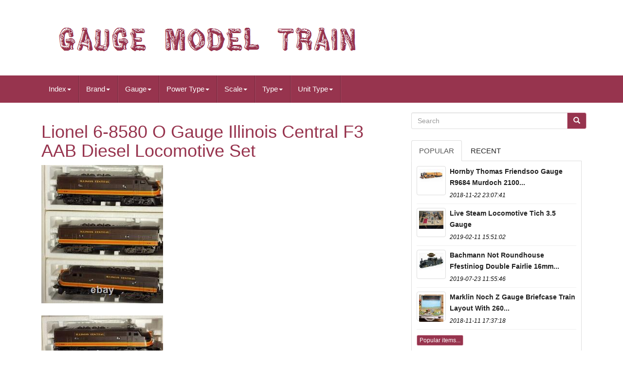

--- FILE ---
content_type: text/html
request_url: https://gaugemodeltrain.com/lionel_6_8580_o_gauge_illinois_central_f3_aab_diesel_locomotive_set.htm
body_size: 6289
content:

<!--#######################################################################################################
       !DOCTYPE
#######################################################################################################-->
<!DOCTYPE HTML> 

 

  	<HTML  LANG="en">	  

	 	  <HEAD> 	

		
		<META CONTENT="text/html; charset=UTF-8"	HTTP-EQUIV="content-type">
		  <META CHARSET="UTF-8"> 
	
			

<!--#######################################################################################################-->
<META  CONTENT="width=device-width, initial-scale=1" NAME="viewport">
		

				<TITLE>   	Lionel 6-8580 O Gauge Illinois Central F3 Aab Diesel Locomotive Set

	</TITLE>


			  	<LINK	HREF="https://maxcdn.bootstrapcdn.com/bootstrap/3.3.5/css/bootstrap.min.css"   MEDIA="all" TYPE="text/css"  REL="stylesheet"> 
		


   <LINK REL="stylesheet" HREF="https://maxcdn.bootstrapcdn.com/font-awesome/4.4.0/css/font-awesome.min.css">	 
		

<LINK MEDIA="all"	REL="stylesheet"  HREF="https://gaugemodeltrain.com/bizagi.css"  TYPE="text/css"> 	
 
		
		 <LINK REL="stylesheet" MEDIA="all"  TYPE="text/css" HREF="https://gaugemodeltrain.com/jssocials.css">
	 
		 
<!--#######################################################################################################-->
<LINK HREF="https://gaugemodeltrain.com/jssocials-theme-flat.css" MEDIA="all"   REL="stylesheet" TYPE="text/css">	

		 
	
	 	<SCRIPT	TYPE="text/javascript"  SRC="https://ajax.googleapis.com/ajax/libs/jquery/2.1.3/jquery.min.js">
	 	  	
	 </SCRIPT>  

		

  <SCRIPT SRC="https://maxcdn.bootstrapcdn.com/bootstrap/3.3.5/js/bootstrap.min.js"	TYPE="text/javascript">
  	
</SCRIPT>
		 	 
<SCRIPT TYPE="text/javascript" SRC="https://gaugemodeltrain.com/jssocials.min.js"> 	 </SCRIPT>
 
		
		  
	
<SCRIPT TYPE="text/javascript"  ASYNC  SRC="https://gaugemodeltrain.com/bobaxile.js">
</SCRIPT>
  
		
		  <SCRIPT   SRC="https://gaugemodeltrain.com/refisim.js"	ASYNC TYPE="text/javascript">

	 
</SCRIPT>  
		   <SCRIPT TYPE="text/javascript" SRC="https://gaugemodeltrain.com/pifywer.js" ASYNC> 		
</SCRIPT>  
 	 
	  	 </HEAD> 

	  
		
  <BODY  DATA-ID="115526926359"> 	  


	 
<DIV ID="page">
  





 <DIV CLASS="container header-area">	  	

	 
<HEADER CLASS="site-header col-sm-12">

		
			 <DIV  CLASS="site-branding col-md-12">
		
				<H2  CLASS="site-title"> 
  	  
				
					 	  <A   HREF="https://gaugemodeltrain.com/">	 
					
  	
<IMG SRC="https://gaugemodeltrain.com/gauge_model_train.gif" ALT="Gauge Model Train">	

 	
				
	</A>  

 
				
			
</H2>
						
		
	</DIV> 
  	
		
	 	 	
 </HEADER>    
	

 	 
</DIV>   
 
						

	
<NAV CLASS="navbar navbar-default">
 




	 
<DIV CLASS="container"> 
   
		
				<DIV CLASS="navbar-header"> 
  

 
		
			
<BUTTON   DATA-TOGGLE="collapse"  TYPE="button"  CLASS="navbar-toggle" DATA-TARGET=".navbar-ex1-collapse">  
				
				
 <SPAN	CLASS="icon-bar">	 </SPAN>
  	  
				
 	

<SPAN CLASS="icon-bar">  
</SPAN>
 
				<SPAN  CLASS="icon-bar"></SPAN> 
  
 								 
				
			
 	 </BUTTON>
					 
		

	</DIV>
  
		
		
<div class='collapse navbar-collapse navbar-ex1-collapse'>
<ul class='nav navbar-nav'>
<li><a data-toggle='dropdown' class='dropdown-toggle' href='#'>Index<span class='caret'></span></a>
<ul class='dropdown-menu'>
	<li><a href='https://gaugemodeltrain.com/'><span class='glyphicon glyphicon-home'></span>&nbsp;&nbsp;Index</a></li>
	<li><a href='https://gaugemodeltrain.com/latest_items_gauge_model_train.htm'><span class='glyphicon glyphicon-flash'></span>&nbsp;&nbsp;Latest items</a></li>
	<li><a href='https://gaugemodeltrain.com/popular_items_gauge_model_train.htm'><span class='glyphicon glyphicon-heart'></span>&nbsp;&nbsp;Popular items</a></li>
	<li><a href='https://gaugemodeltrain.com/latest_videos_gauge_model_train.htm'><span class='glyphicon glyphicon-film'></span>&nbsp;&nbsp;Latest videos</a></li>
</ul>
</li>

<li><a data-toggle='dropdown' class='dropdown-toggle' href='#'>Brand<span class='caret'></span></a>
<ul class='dropdown-menu'>
	<li><a href='https://gaugemodeltrain.com/brand/american_flyer.htm'>American Flyer (151)</a></li>
	<li><a href='https://gaugemodeltrain.com/brand/bachmann.htm'>Bachmann (114)</a></li>
	<li><a href='https://gaugemodeltrain.com/brand/dapol.htm'>Dapol (39)</a></li>
	<li><a href='https://gaugemodeltrain.com/brand/greenmax.htm'>Greenmax (44)</a></li>
	<li><a href='https://gaugemodeltrain.com/brand/heljan.htm'>Heljan (27)</a></li>
	<li><a href='https://gaugemodeltrain.com/brand/hornby.htm'>Hornby (198)</a></li>
	<li><a href='https://gaugemodeltrain.com/brand/ives.htm'>Ives (35)</a></li>
	<li><a href='https://gaugemodeltrain.com/brand/k_line.htm'>K-line (31)</a></li>
	<li><a href='https://gaugemodeltrain.com/brand/kato.htm'>Kato (835)</a></li>
	<li><a href='https://gaugemodeltrain.com/brand/kato_kato.htm'>Kato (kato) (67)</a></li>
	<li><a href='https://gaugemodeltrain.com/brand/lgb.htm'>Lgb (41)</a></li>
	<li><a href='https://gaugemodeltrain.com/brand/lionel.htm'>Lionel (1306)</a></li>
	<li><a href='https://gaugemodeltrain.com/brand/micro_ace.htm'>Micro Ace (55)</a></li>
	<li><a href='https://gaugemodeltrain.com/brand/mth.htm'>Mth (213)</a></li>
	<li><a href='https://gaugemodeltrain.com/brand/marklin.htm'>Märklin (44)</a></li>
	<li><a href='https://gaugemodeltrain.com/brand/no_brand.htm'>No Brand (48)</a></li>
	<li><a href='https://gaugemodeltrain.com/brand/tomix.htm'>Tomix (60)</a></li>
	<li><a href='https://gaugemodeltrain.com/brand/tommy_tech_tomytec.htm'>Tommy Tech (tomytec) (38)</a></li>
	<li><a href='https://gaugemodeltrain.com/brand/tomytec.htm'>Tomytec (285)</a></li>
	<li><a href='https://gaugemodeltrain.com/brand/williams.htm'>Williams (40)</a></li>
	<li><a href='https://gaugemodeltrain.com/latest_items_gauge_model_train.htm'>Other (1387)</a></li>
</ul>
</li>

<li><a data-toggle='dropdown' class='dropdown-toggle' href='#'>Gauge<span class='caret'></span></a>
<ul class='dropdown-menu'>
	<li><a href='https://gaugemodeltrain.com/gauge/oo_gauge.htm'>'oo' Gauge (12)</a></li>
	<li><a href='https://gaugemodeltrain.com/gauge/009.htm'>009 (4)</a></li>
	<li><a href='https://gaugemodeltrain.com/gauge/g_gauge.htm'>G Gauge (10)</a></li>
	<li><a href='https://gaugemodeltrain.com/gauge/gauge_1.htm'>Gauge 1 (34)</a></li>
	<li><a href='https://gaugemodeltrain.com/gauge/ho_gauge.htm'>Ho Gauge (11)</a></li>
	<li><a href='https://gaugemodeltrain.com/gauge/hon3.htm'>Hon3 (8)</a></li>
	<li><a href='https://gaugemodeltrain.com/gauge/n_gauge.htm'>N Gauge (29)</a></li>
	<li><a href='https://gaugemodeltrain.com/gauge/n_scale.htm'>N Scale (13)</a></li>
	<li><a href='https://gaugemodeltrain.com/gauge/narrow_gauge.htm'>Narrow Gauge (8)</a></li>
	<li><a href='https://gaugemodeltrain.com/gauge/nine.htm'>Nine (8)</a></li>
	<li><a href='https://gaugemodeltrain.com/gauge/o_gauge.htm'>O Gauge (293)</a></li>
	<li><a href='https://gaugemodeltrain.com/gauge/o_gauge_scale.htm'>O Gauge Scale (14)</a></li>
	<li><a href='https://gaugemodeltrain.com/gauge/o_guage.htm'>O Guage (4)</a></li>
	<li><a href='https://gaugemodeltrain.com/gauge/o_scale.htm'>O Scale (10)</a></li>
	<li><a href='https://gaugemodeltrain.com/gauge/o_27.htm'>O-27 (20)</a></li>
	<li><a href='https://gaugemodeltrain.com/gauge/o_gauge.htm'>O-gauge (13)</a></li>
	<li><a href='https://gaugemodeltrain.com/gauge/oo_gauge.htm'>Oo Gauge (10)</a></li>
	<li><a href='https://gaugemodeltrain.com/gauge/s_gauge.htm'>S Gauge (21)</a></li>
	<li><a href='https://gaugemodeltrain.com/gauge/standard.htm'>Standard (165)</a></li>
	<li><a href='https://gaugemodeltrain.com/gauge/standard_gauge.htm'>Standard Gauge (22)</a></li>
	<li><a href='https://gaugemodeltrain.com/latest_items_gauge_model_train.htm'>Other (4349)</a></li>
</ul>
</li>

<li><a data-toggle='dropdown' class='dropdown-toggle' href='#'>Power Type<span class='caret'></span></a>
<ul class='dropdown-menu'>
	<li><a href='https://gaugemodeltrain.com/power_type/diesel.htm'>Diesel (3)</a></li>
	<li><a href='https://gaugemodeltrain.com/power_type/direct_current.htm'>Direct Current (5)</a></li>
	<li><a href='https://gaugemodeltrain.com/power_type/electric.htm'>Electric (9)</a></li>
	<li><a href='https://gaugemodeltrain.com/power_type/electric_ac_dc.htm'>Electric (ac / Dc) (2)</a></li>
	<li><a href='https://gaugemodeltrain.com/power_type/vertical_motor.htm'>Vertical Motor (2)</a></li>
	<li><a href='https://gaugemodeltrain.com/latest_items_gauge_model_train.htm'>Other (5037)</a></li>
</ul>
</li>

<li><a data-toggle='dropdown' class='dropdown-toggle' href='#'>Scale<span class='caret'></span></a>
<ul class='dropdown-menu'>
	<li><a href='https://gaugemodeltrain.com/scale/0_scale.htm'>0 Scale (13)</a></li>
	<li><a href='https://gaugemodeltrain.com/scale/0_scale.htm'>0+scale (11)</a></li>
	<li><a href='https://gaugemodeltrain.com/scale/1_150.htm'>1 / 150 (58)</a></li>
	<li><a href='https://gaugemodeltrain.com/scale/1_150.htm'>1:150 (95)</a></li>
	<li><a href='https://gaugemodeltrain.com/scale/1_160.htm'>1:160 (44)</a></li>
	<li><a href='https://gaugemodeltrain.com/scale/1_22_5.htm'>1:22.5 (16)</a></li>
	<li><a href='https://gaugemodeltrain.com/scale/1_220.htm'>1:220 (8)</a></li>
	<li><a href='https://gaugemodeltrain.com/scale/1_32.htm'>1:32 (23)</a></li>
	<li><a href='https://gaugemodeltrain.com/scale/1_45.htm'>1:45 (13)</a></li>
	<li><a href='https://gaugemodeltrain.com/scale/1_48.htm'>1:48 (326)</a></li>
	<li><a href='https://gaugemodeltrain.com/scale/1_64.htm'>1:64 (23)</a></li>
	<li><a href='https://gaugemodeltrain.com/scale/1_76.htm'>1:76 (8)</a></li>
	<li><a href='https://gaugemodeltrain.com/scale/1_87.htm'>1:87 (14)</a></li>
	<li><a href='https://gaugemodeltrain.com/scale/n_gauge.htm'>N Gauge (25)</a></li>
	<li><a href='https://gaugemodeltrain.com/scale/n_scale.htm'>N Scale (35)</a></li>
	<li><a href='https://gaugemodeltrain.com/scale/o_gauge.htm'>O Gauge (58)</a></li>
	<li><a href='https://gaugemodeltrain.com/scale/o_gauge_scale.htm'>O Gauge Scale (10)</a></li>
	<li><a href='https://gaugemodeltrain.com/scale/o_scale.htm'>O Scale (41)</a></li>
	<li><a href='https://gaugemodeltrain.com/scale/oo_gauge.htm'>Oo Gauge (34)</a></li>
	<li><a href='https://gaugemodeltrain.com/scale/standard.htm'>Standard (73)</a></li>
	<li><a href='https://gaugemodeltrain.com/latest_items_gauge_model_train.htm'>Other (4130)</a></li>
</ul>
</li>

<li><a data-toggle='dropdown' class='dropdown-toggle' href='#'>Type<span class='caret'></span></a>
<ul class='dropdown-menu'>
	<li><a href='https://gaugemodeltrain.com/type/box_car.htm'>Box Car (61)</a></li>
	<li><a href='https://gaugemodeltrain.com/type/bridge.htm'>Bridge (22)</a></li>
	<li><a href='https://gaugemodeltrain.com/type/caboose.htm'>Caboose (27)</a></li>
	<li><a href='https://gaugemodeltrain.com/type/diesel_locomotive.htm'>Diesel Locomotive (303)</a></li>
	<li><a href='https://gaugemodeltrain.com/type/electric_locomotive.htm'>Electric Locomotive (176)</a></li>
	<li><a href='https://gaugemodeltrain.com/type/flat_car.htm'>Flat Car (32)</a></li>
	<li><a href='https://gaugemodeltrain.com/type/freight_car.htm'>Freight Car (69)</a></li>
	<li><a href='https://gaugemodeltrain.com/type/locomotive.htm'>Locomotive (137)</a></li>
	<li><a href='https://gaugemodeltrain.com/type/model_railroad.htm'>Model Railroad (15)</a></li>
	<li><a href='https://gaugemodeltrain.com/type/model_train.htm'>Model Train (12)</a></li>
	<li><a href='https://gaugemodeltrain.com/type/pack.htm'>Pack (17)</a></li>
	<li><a href='https://gaugemodeltrain.com/type/passenger_car.htm'>Passenger Car (47)</a></li>
	<li><a href='https://gaugemodeltrain.com/type/rolling_stock.htm'>Rolling Stock (17)</a></li>
	<li><a href='https://gaugemodeltrain.com/type/starter_set.htm'>Starter Set (85)</a></li>
	<li><a href='https://gaugemodeltrain.com/type/station.htm'>Station (11)</a></li>
	<li><a href='https://gaugemodeltrain.com/type/steam_locomotive.htm'>Steam Locomotive (509)</a></li>
	<li><a href='https://gaugemodeltrain.com/type/tank_car.htm'>Tank Car (11)</a></li>
	<li><a href='https://gaugemodeltrain.com/type/track.htm'>Track (120)</a></li>
	<li><a href='https://gaugemodeltrain.com/type/train_set.htm'>Train Set (40)</a></li>
	<li><a href='https://gaugemodeltrain.com/type/train_tracks.htm'>Train Tracks (21)</a></li>
	<li><a href='https://gaugemodeltrain.com/latest_items_gauge_model_train.htm'>Other (3326)</a></li>
</ul>
</li>

<li><a data-toggle='dropdown' class='dropdown-toggle' href='#'>Unit Type<span class='caret'></span></a>
<ul class='dropdown-menu'>
	<li><a href='https://gaugemodeltrain.com/unit_type/set.htm'>Set (2)</a></li>
	<li><a href='https://gaugemodeltrain.com/unit_type/unit.htm'>Unit (21)</a></li>
	<li><a href='https://gaugemodeltrain.com/latest_items_gauge_model_train.htm'>Other (5035)</a></li>
</ul>
</li>

</ul>
</div>

		
	 
 </DIV>	

	
  
 </NAV>
			 	


 <DIV ID="content" CLASS="site-content container">	

	  <DIV  ID="primary" CLASS="content-area col-sm-12 col-md-8">
 	  

		
		 	<DIV CLASS="entry-content">
			
			 <h1 class="[base64]">Lionel 6-8580 O Gauge Illinois Central F3 AAB Diesel Locomotive Set
	</h1><img class="aifVj3i9" src="https://gaugemodeltrain.com/pictures/Lionel_6_8580_O_Gauge_Illinois_Central_F3_AAB_Diesel_Locomotive_Set_01_hzmh.jpg" title="Lionel 6-8580 O Gauge Illinois Central F3 AAB Diesel Locomotive Set" alt="Lionel 6-8580 O Gauge Illinois Central F3 AAB Diesel Locomotive Set"/>
<br/> <br/>
	
<img class="aifVj3i9" src="https://gaugemodeltrain.com/pictures/Lionel_6_8580_O_Gauge_Illinois_Central_F3_AAB_Diesel_Locomotive_Set_02_xa.jpg" title="Lionel 6-8580 O Gauge Illinois Central F3 AAB Diesel Locomotive Set" alt="Lionel 6-8580 O Gauge Illinois Central F3 AAB Diesel Locomotive Set"/>	 

	 <br/> 

	 
 <br/> <img class="aifVj3i9" src="https://gaugemodeltrain.com/pictures/Lionel_6_8580_O_Gauge_Illinois_Central_F3_AAB_Diesel_Locomotive_Set_03_vprl.jpg" title="Lionel 6-8580 O Gauge Illinois Central F3 AAB Diesel Locomotive Set" alt="Lionel 6-8580 O Gauge Illinois Central F3 AAB Diesel Locomotive Set"/>  	 <br/>



	<br/> 
 

<img class="aifVj3i9" src="https://gaugemodeltrain.com/pictures/Lionel_6_8580_O_Gauge_Illinois_Central_F3_AAB_Diesel_Locomotive_Set_04_no.jpg" title="Lionel 6-8580 O Gauge Illinois Central F3 AAB Diesel Locomotive Set" alt="Lionel 6-8580 O Gauge Illinois Central F3 AAB Diesel Locomotive Set"/> 	
 <br/> 
    <br/>
 
<img class="aifVj3i9" src="https://gaugemodeltrain.com/pictures/Lionel_6_8580_O_Gauge_Illinois_Central_F3_AAB_Diesel_Locomotive_Set_05_jgiq.jpg" title="Lionel 6-8580 O Gauge Illinois Central F3 AAB Diesel Locomotive Set" alt="Lionel 6-8580 O Gauge Illinois Central F3 AAB Diesel Locomotive Set"/>   <br/>	
	 <br/>
 
<img class="aifVj3i9" src="https://gaugemodeltrain.com/pictures/Lionel_6_8580_O_Gauge_Illinois_Central_F3_AAB_Diesel_Locomotive_Set_06_gx.jpg" title="Lionel 6-8580 O Gauge Illinois Central F3 AAB Diesel Locomotive Set" alt="Lionel 6-8580 O Gauge Illinois Central F3 AAB Diesel Locomotive Set"/>
	 
<br/>


  <br/> 
<img class="aifVj3i9" src="https://gaugemodeltrain.com/pictures/Lionel_6_8580_O_Gauge_Illinois_Central_F3_AAB_Diesel_Locomotive_Set_07_jao.jpg" title="Lionel 6-8580 O Gauge Illinois Central F3 AAB Diesel Locomotive Set" alt="Lionel 6-8580 O Gauge Illinois Central F3 AAB Diesel Locomotive Set"/>
 <br/>
 <br/>		

	  <img class="aifVj3i9" src="https://gaugemodeltrain.com/pictures/Lionel_6_8580_O_Gauge_Illinois_Central_F3_AAB_Diesel_Locomotive_Set_08_fol.jpg" title="Lionel 6-8580 O Gauge Illinois Central F3 AAB Diesel Locomotive Set" alt="Lionel 6-8580 O Gauge Illinois Central F3 AAB Diesel Locomotive Set"/>
 <br/> 

 <br/>  

<img class="aifVj3i9" src="https://gaugemodeltrain.com/pictures/Lionel_6_8580_O_Gauge_Illinois_Central_F3_AAB_Diesel_Locomotive_Set_09_qzgf.jpg" title="Lionel 6-8580 O Gauge Illinois Central F3 AAB Diesel Locomotive Set" alt="Lionel 6-8580 O Gauge Illinois Central F3 AAB Diesel Locomotive Set"/> <br/>  <br/>
 
	 <img class="aifVj3i9" src="https://gaugemodeltrain.com/xeryji.gif" title="Lionel 6-8580 O Gauge Illinois Central F3 AAB Diesel Locomotive Set" alt="Lionel 6-8580 O Gauge Illinois Central F3 AAB Diesel Locomotive Set"/>
  	 <img class="aifVj3i9" src="https://gaugemodeltrain.com/qepobyj.gif" title="Lionel 6-8580 O Gauge Illinois Central F3 AAB Diesel Locomotive Set" alt="Lionel 6-8580 O Gauge Illinois Central F3 AAB Diesel Locomotive Set"/>	 
	
<br>	
  	<br>	  	<span>
Lionel 6-8580 O Gauge Illinois Central F3 AAB Diesel Locomotive Set. Working good, see photos for details. This item is in the category "Toys & Hobbies\Model Railroads & Trains\Railroads & Trains\Locomotives". The seller is "bohdanllc" and is located in this country: US.</span> This item can be shipped to United States, Canada, United Kingdom, Denmark, Romania, Slovakia, Bulgaria, Czech Republic, Finland, Hungary, Latvia, Lithuania, Malta, Estonia, Australia, Greece, Portugal, Cyprus, Slovenia, Japan, China, Sweden, Korea, South, Indonesia, Taiwan, South Africa, Thailand, Belgium, France, Hong Kong, Ireland, Netherlands, Poland, Spain, Italy, Germany, Austria, Bahamas, Israel, Mexico, New Zealand, Philippines, Singapore, Switzerland, Norway, Saudi Arabia, United Arab Emirates, Qatar, Kuwait, Bahrain, Croatia, Republic of, Malaysia, Chile, Colombia, Costa Rica, Panama, Trinidad and Tobago, Guatemala, Honduras, Jamaica, Antigua and Barbuda, Aruba, Belize, Dominica, Grenada, Saint Kitts-Nevis, Saint Lucia, Montserrat, Turks and Caicos Islands, Barbados, Bangladesh, Bermuda, Brunei Darussalam, Bolivia, Egypt, French Guiana, Guernsey, Gibraltar, Guadeloupe, Iceland, Jersey, Jordan, Cambodia, Cayman Islands, Liechtenstein, Sri Lanka, Luxembourg, Monaco, Macau, Martinique, Maldives, Nicaragua, Oman, Pakistan, Paraguay, Reunion, Uruguay.

	 

<ul>	
<li>Brand: Lionel</li>
<li>Type: Diesel Locomotive</li>
<li>Corporate Roadname: Illinois Central</li>
<li>Color: Multicolor</li>
<li>MPN: 6-8580</li>
<li>Material: Plastic</li>
<li>Grade: C-5 Good</li>
<li>Age Level: 17 Years & Up</li>
<li>Gauge: O</li>
<li>UPC: 023922685803</li>
  </ul>
<br> <img class="aifVj3i9" src="https://gaugemodeltrain.com/xeryji.gif" title="Lionel 6-8580 O Gauge Illinois Central F3 AAB Diesel Locomotive Set" alt="Lionel 6-8580 O Gauge Illinois Central F3 AAB Diesel Locomotive Set"/>
  	 <img class="aifVj3i9" src="https://gaugemodeltrain.com/qepobyj.gif" title="Lionel 6-8580 O Gauge Illinois Central F3 AAB Diesel Locomotive Set" alt="Lionel 6-8580 O Gauge Illinois Central F3 AAB Diesel Locomotive Set"/>		<br>
		</DIV>		   
		
	 	</DIV>
 
	
	 
	<DIV  ID="secondary"   CLASS="widget-area col-sm-12 col-md-4">   
		
		
<DIV ID="search-2"  CLASS="widget widget_search">	

	
			    <FORM  METHOD="GET" ACTION="https://gaugemodeltrain.com/search.php"   ROLE="search"	CLASS="search-form form-inline">
 

 

				 <DIV CLASS="input-group">
					
					 
 
<INPUT CLASS="search-field form-control" NAME="Search"  TYPE="search"	PLACEHOLDER="Search"  VALUE=""> 

 
					
  <SPAN CLASS="input-group-btn">

						
						

<BUTTON	CLASS="search-submit btn btn-primary"  TYPE="submit">	 	  
  

							 <SPAN  CLASS="glyphicon glyphicon-search"> </SPAN>  

						  
</BUTTON>  
					
					</SPAN> 
				
				
</DIV>

		
 
			
			   
</FORM> 



			
			    </DIV>  
		
		
		
			<DIV  CLASS="widget tabbed">   

			  	 
<DIV   CLASS="tabs-wrapper">
			
				 
	<UL   CLASS="nav nav-tabs">	 	 	
 			  
					 	 	

<LI  CLASS="active">   



						

  
  <A DATA-TOGGLE="tab" HREF="#popular-posts"> 	Popular
  </A>
  	 
	

						
					
 </LI>
					
	 
	
<LI>

					
							<A  DATA-TOGGLE="tab"   HREF="#recent">	    Recent 
</A>   



					
					 
</LI> 	
				
				
 </UL>
 		 

 
			
				 <DIV  CLASS="tab-content">	
					
							<UL  ID="popular-posts" CLASS="tab-pane active">   	
						
						<li><a class="tab-thumb thumbnail" href="https://gaugemodeltrain.com/hornby_thomas_friends_oo_gauge_r9684_murdoch_2_10_0_loco_very_rare_os7.htm" title="Hornby Thomas &amp; Friends&#039;oo&#039; Gauge R9684 Murdoch 2-10-0 Loco Very Rare (os7)">
<img src="https://gaugemodeltrain.com/pictures/Hornby_Thomas_Friends_oo_Gauge_R9684_Murdoch_2_10_0_Loco_Very_Rare_os7_01_wcm.jpg" alt="Hornby Thomas &amp; Friends&#039;oo&#039; Gauge R9684 Murdoch 2-10-0 Loco Very Rare (os7)"/>
</a>
<div class="content"><a class="tab-entry" href="https://gaugemodeltrain.com/hornby_thomas_friends_oo_gauge_r9684_murdoch_2_10_0_loco_very_rare_os7.htm" title="Hornby Thomas &amp; Friends&#039;oo&#039; Gauge R9684 Murdoch 2-10-0 Loco Very Rare (os7)">
Hornby Thomas  Friendsoo Gauge R9684 Murdoch 2100...</a><i>2018-11-22 23:07:41</i>
</div></li><li><a class="tab-thumb thumbnail" href="https://gaugemodeltrain.com/live_steam_locomotive_tich_3_5_gauge.htm" title="Live Steam Locomotive Tich 3.5 Gauge">
<img src="https://gaugemodeltrain.com/pictures/Live_Steam_locomotive_TICH_3_5_Gauge_01_yii.jpg" alt="Live Steam Locomotive Tich 3.5 Gauge"/>
</a>
<div class="content"><a class="tab-entry" href="https://gaugemodeltrain.com/live_steam_locomotive_tich_3_5_gauge.htm" title="Live Steam Locomotive Tich 3.5 Gauge">
Live Steam Locomotive Tich 3.5 Gauge</a><i>2019-02-11 15:51:02</i>
</div></li><li><a class="tab-thumb thumbnail" href="https://gaugemodeltrain.com/bachmann_not_roundhouse_ffestiniog_double_fairlie_16mm_scale_45mm_gauge_like_lgb.htm" title="Bachmann Not Roundhouse Ffestiniog Double Fairlie 16mm Scale 45mm Gauge Like Lgb">
<img src="https://gaugemodeltrain.com/pictures/Bachmann_not_Roundhouse_Ffestiniog_Double_Fairlie_16mm_scale_45mm_gauge_like_LGB_01_ho.jpg" alt="Bachmann Not Roundhouse Ffestiniog Double Fairlie 16mm Scale 45mm Gauge Like Lgb"/>
</a>
<div class="content"><a class="tab-entry" href="https://gaugemodeltrain.com/bachmann_not_roundhouse_ffestiniog_double_fairlie_16mm_scale_45mm_gauge_like_lgb.htm" title="Bachmann Not Roundhouse Ffestiniog Double Fairlie 16mm Scale 45mm Gauge Like Lgb">
Bachmann Not Roundhouse Ffestiniog Double Fairlie 16mm...</a><i>2019-07-23 11:55:46</i>
</div></li><li><a class="tab-thumb thumbnail" href="https://gaugemodeltrain.com/marklin_noch_z_gauge_briefcase_train_layout_with_2_6_0_passenger_train.htm" title="Marklin / Noch Z Gauge Briefcase Train Layout With 2-6-0 Passenger Train">
<img src="https://gaugemodeltrain.com/pictures/MARKLIN_NOCH_Z_GAUGE_BRIEFCASE_TRAIN_LAYOUT_with_2_6_0_PASSENGER_TRAIN_01_woxl.jpg" alt="Marklin / Noch Z Gauge Briefcase Train Layout With 2-6-0 Passenger Train"/>
</a>
<div class="content"><a class="tab-entry" href="https://gaugemodeltrain.com/marklin_noch_z_gauge_briefcase_train_layout_with_2_6_0_passenger_train.htm" title="Marklin / Noch Z Gauge Briefcase Train Layout With 2-6-0 Passenger Train">
Marklin  Noch Z Gauge Briefcase Train Layout With 260...</a><i>2018-11-11 17:37:18</i>
</div></li><li><div class="content"><a class="btn btn-primary btn-xs" href="https://gaugemodeltrain.com/popular_items_gauge_model_train.htm" title="Popular items">Popular items...</a>
</div>
</li>

						
					
					  
	</UL>	 
   

					  
<UL ID="recent" CLASS="tab-pane">


 	
 
					
						<li><a class="tab-thumb thumbnail" href="https://gaugemodeltrain.com/kato_n_gauge_model_train_518_1_suha_43_brown_d5db8f.htm" title="Kato N Gauge Model Train 518-1 Suha 43 Brown #d5db8f">
<img src="https://gaugemodeltrain.com/pictures/KATO_N_gauge_model_train_518_1_suha_43_brown_d5db8f_01_gzq.jpg" alt="Kato N Gauge Model Train 518-1 Suha 43 Brown #d5db8f"/>
</a>
<div class="content"><a class="tab-entry" href="https://gaugemodeltrain.com/kato_n_gauge_model_train_518_1_suha_43_brown_d5db8f.htm" title="Kato N Gauge Model Train 518-1 Suha 43 Brown #d5db8f">
Kato N Gauge Model Train 518-1 Suha 43 Brown #d5db8f</a><i>2026-01-28 00:19:46</i>
</div></li><li><a class="tab-thumb thumbnail" href="https://gaugemodeltrain.com/n_gauge_model_train_set_5_items_bundle_hobby_railway_starter_kit.htm" title="N Gauge Model Train Set (5 Items) Bundle Hobby Railway Starter Kit">
<img src="https://gaugemodeltrain.com/pictures/N_Gauge_Model_Train_Set_5_Items_Bundle_Hobby_Railway_Starter_Kit_01_nn.jpg" alt="N Gauge Model Train Set (5 Items) Bundle Hobby Railway Starter Kit"/>
</a>
<div class="content"><a class="tab-entry" href="https://gaugemodeltrain.com/n_gauge_model_train_set_5_items_bundle_hobby_railway_starter_kit.htm" title="N Gauge Model Train Set (5 Items) Bundle Hobby Railway Starter Kit">
N Gauge Model Train Set 5 Items Bundle Hobby Railway...</a><i>2026-01-27 12:17:51</i>
</div></li><li><a class="tab-thumb thumbnail" href="https://gaugemodeltrain.com/ktm_ho_gauge_model_train_ed5861_electric_locomotive_and_passenger_car_set_5595c.htm" title="Ktm Ho Gauge Model Train Ed5861 Electric Locomotive And Passenger Car Set #5595c">
<img src="https://gaugemodeltrain.com/pictures/KTM_HO_Gauge_Model_Train_ED5861_Electric_Locomotive_and_Passenger_Car_Set_5595c_01_kyrz.jpg" alt="Ktm Ho Gauge Model Train Ed5861 Electric Locomotive And Passenger Car Set #5595c"/>
</a>
<div class="content"><a class="tab-entry" href="https://gaugemodeltrain.com/ktm_ho_gauge_model_train_ed5861_electric_locomotive_and_passenger_car_set_5595c.htm" title="Ktm Ho Gauge Model Train Ed5861 Electric Locomotive And Passenger Car Set #5595c">
Ktm Ho Gauge Model Train Ed5861 Electric Locomotive And...</a><i>2026-01-27 00:16:55</i>
</div></li><li><a class="tab-thumb thumbnail" href="https://gaugemodeltrain.com/kato_ho_gauge_165_series_800_series_moha_unit_2_car_set_3_529_model_train.htm" title="Kato Ho Gauge 165 Series 800 Series Moha Unit 2-car Set 3-529 Model Train">
<img src="https://gaugemodeltrain.com/pictures/KATO_HO_gauge_165_series_800_series_Moha_unit_2_car_set_3_529_model_train_01_et.jpg" alt="Kato Ho Gauge 165 Series 800 Series Moha Unit 2-car Set 3-529 Model Train"/>
</a>
<div class="content"><a class="tab-entry" href="https://gaugemodeltrain.com/kato_ho_gauge_165_series_800_series_moha_unit_2_car_set_3_529_model_train.htm" title="Kato Ho Gauge 165 Series 800 Series Moha Unit 2-car Set 3-529 Model Train">
Kato Ho Gauge 165 Series 800 Series Moha Unit 2car Set...</a><i>2026-01-26 12:13:39</i>
</div></li><li><div class="content"><a class="btn btn-primary btn-xs" href="https://gaugemodeltrain.com/latest_items_gauge_model_train.htm" title="Latest items">Latest items...</a>
</div>
</li>

 	    
					 

</UL>	 
          
				
 		 	</DIV>  
			
			 
  </DIV>
 
 
		 	
 </DIV>  	
	  	
</DIV>
  		
			  

	
	
  
<!--#######################################################################################################-->
<DIV ID="share" CLASS="col-md-12">  </DIV>
 			 
		<SCRIPT  TYPE="text/javascript">	 	   
							 $("#share").jsSocials({
								 shares: ["email", "twitter", "facebook", "googleplus", "linkedin", "pinterest"]
							 });
						 
		
</SCRIPT>


		
     </DIV>  
	
		
<DIV ROLE="contentinfo"	ID="colophon"  CLASS="site-footer">   

  	
		


<DIV CLASS="site-info container">	    	 
						 
			 	
 <DIV   CLASS="row"> 
			
				<DIV CLASS="col-md-12" ROLE="navigation">	

				
					
     
<!--#######################################################################################################-->
<UL  ID="menu-my-personal"  CLASS="nav footer-nav clearfix">	
						

<LI>
 	 
							 

	<A  HREF="https://gaugemodeltrain.com/">
	 Index   </A>
	
						  </LI>


						 
 	 
<!--#######################################################################################################-->
<LI>  
							 <A  HREF="https://gaugemodeltrain.com/sitemap.htm">	
	Archives



 </A>
  	
						</LI> 
						<LI> 
							
 <A	HREF="https://gaugemodeltrain.com/contact.php">	Contact Us</A>
	
						

	


</LI> 
						
 
<!--#######################################################################################################
       LI
#######################################################################################################-->
<LI>
	   
							<A	HREF="https://gaugemodeltrain.com/privacypolicy.htm">  Privacy Policy Agreement
    </A> 		
		
						 </LI>	

	 
							
<LI>

								<A HREF="https://gaugemodeltrain.com/terms.htm">
 
  Service Agreement
 
 </A>  
 	
						

		
</LI>

						
					 </UL> 
											
			
				

</DIV>		  


			
			  </DIV>    			
		
			</DIV>	   
		
	
 	 

</DIV>
  
  

   	 </DIV>	 

	  


</BODY>	 
 </HTML>



